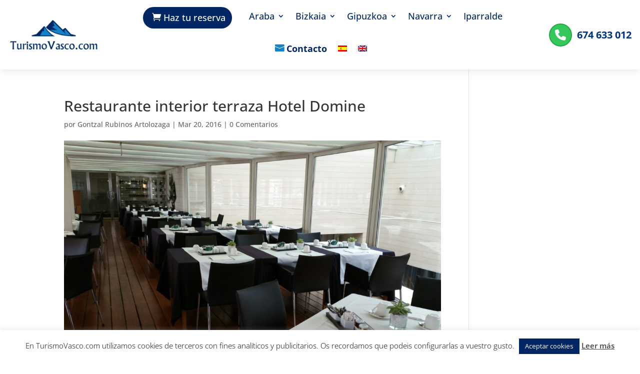

--- FILE ---
content_type: text/css
request_url: https://turismovasco.com/wp-content/plugins/divi-mobile/styles/frontend-general.min.css?ver=1.6.1
body_size: 462
content:
.logo-scroll{display:none}.dm-fixed-header .logo-scroll{display:inherit}.dm-fixed-header .hideonscroll{display:none}.theme-Extra .dm-cart{font-size:26px}.theme-Extra #dm-header .et-cart:before{position:relative;-webkit-transition:.3s ease;transition:.3s ease;font-family:ET-Extra!important;speak:none;font-style:normal;font-weight:400;-webkit-font-feature-settings:normal;font-feature-settings:normal;font-variant:normal;text-transform:none;line-height:inherit!important;display:inherit!important;content:"\e631"!important;vertical-align:middle;color:inherit;font-size:26px;padding:9px 10px}.et-db #et-boc .et-l #dm_nav .nav li li ul{top:0;left:0}.et-db #et-boc .et-l #dm_nav .nav li li{padding:0}#dm-menu.nav li,.dm_tb_shortcode ul{list-style:none!important}#dm_nav a.menu-item-has-children{touch-action:none}.menu-wrap__inner{height:0!important}body.show-menu .menu-wrap__inner{height:100%!important;overflow-x:hidden}body .hamburger{padding:0;opacity:1!important}#dm-header::-webkit-scrollbar{display:none}#dm-header{-ms-overflow-style:none}#dm_nav .menu-wrap__inner .visible>ul.sub-menu{overflow-y:auto}.show-menu #dm_nav .menu-wrap__inner .visible>.sub-menu{display:block;overflow-x:hidden}#dm_nav .menu-wrap__inner .visible>.sub-menu{display:none}.divi-mobile-menu{padding-top:0!important;margin-top:0!important}#et_search_icon:before{text-shadow:0 0;font-family:ETmodules!important;font-weight:400;font-style:normal;font-variant:normal;-webkit-font-smoothing:antialiased;-moz-osx-font-smoothing:grayscale;line-height:1;text-transform:none;speak:none;position:absolute;top:-3px;left:0;font-size:17px;content:"\55"}.scroll_section{overflow-y:auto;max-height:80vh}.divi-mobile-menu{z-index:99999999999999999;position:relative}.et-db .menu-wrap #et-boc .et-l .et_pb_section,.menu-wrap .et_pb_section{background-color:transparent;padding:0}.et-db .menu-wrap #et-boc .et-l .et_pb_row,.menu-wrap .et_pb_row{width:100%;max-width:100%;padding:0}.et-db .menu-wrap #et-boc .et-l .et_pb_button_module_wrapper>a{display:block}.close-submenu{cursor:pointer}

#wpadminbar {
  z-index: 9999999999999999999999;
}

.et-tb #wpadminbar {
  z-index: 999;
}

.et-db #et-boc .et-l #et_pb_root .et_pb_module .divi-mobile-menu{
    display: block!important;
}

.et-db #et-boc .et-l #et_pb_root .et_pb_module .divi-mobile-menu #open-button{
    position: relative;
    margin: auto;
}

--- FILE ---
content_type: application/javascript
request_url: https://turismovasco.com/wp-content/plugins/sc-sahifa-main/js/sc-sahifa-public.js?ver=6.7.2
body_size: -113
content:
// Toggle Shortcode

jQuery("h3.toggle-head").click(function () {
	var $thisElement = jQuery(this).parent();
	$thisElement.find('div.toggle-content').slideToggle();
	$thisElement.toggleClass('tie-sc-open tie-sc-close');
});


jQuery("h3.toggle-head-open").click(function () {
	jQuery(this).parent().find("div.toggle-content").slideToggle("slow");
	jQuery(this).hide();
	jQuery(this).parent().find("h3.toggle-head-close").show();
});
jQuery("h3.toggle-head-close").click(function () {
	jQuery(this).parent().find("div.toggle-content").slideToggle("slow");
	jQuery(this).hide();
	jQuery(this).parent().find("h3.toggle-head-open").show();
});